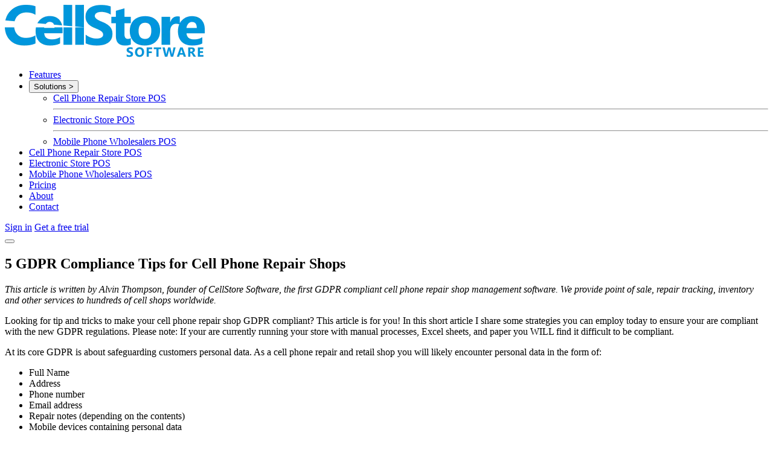

--- FILE ---
content_type: text/html; charset=UTF-8
request_url: https://www.cellstore.co/articles.php?title=5-gdpr-compliance-tips-for-cell-phone-repair-shops.html
body_size: 6550
content:
<!DOCTYPE html>
<html lang="en">
<head>
    <meta charset="UTF-8">
    <meta http-equiv="X-UA-Compatible" content="IE=edge">
    <meta name="viewport" content="width=device-width, initial-scale=1.0">
    <meta name="description" content="This article is written by Alvin Thompson, founder of CellStore Software, the first GDPR compliant cell phone repair shop management software. We provide point of sale, repair tracking, inventory and other services to hundreds of cell shops worldwide.">
    <meta property="og:image" content="https://www.cellstore.co/assets/websites/cellstore/assets/img-new/banner.png">
    <title>5 GDPR Compliance Tips for Cell Phone Repair Shops</title>
    <script defer src="https://www.cellstore.co/assets/websites/cellstore/assets/js/script.js"></script>
    <link rel="icon" type="image/x-icon" sizes="32x32" href="https://www.cellstore.co/assets/websites/cellstore/assets/img/favicon-32x32.ico">

    <!-- <script src="https://cdn.tailwindcss.com"></script> -->
    <link rel="preconnect" href="https://www.cellstoredev.com" crossorigin>
    <link rel="preload" href="/assets/websites/cellstore/assets/fonts/AvenirLTStd-Roman.woff2" as="font" type="font/woff2" crossorigin>
    <link rel="preload" href="/assets/websites/cellstore/assets/fonts/Poppins-Regular.woff2" as="font" type="font/woff2" crossorigin>
    <style>
        @font-face {
            font-family: Avenir;
            src: url('/assets/websites/cellstore/assets/fonts/AvenirLTStd-Roman.woff2') format('woff2'),
                url('/assets/websites/cellstore/assets/fonts/AvenirLTStd-Roman.ttf') format('truetype');
            font-display: swap;
        }

        @font-face {
            font-family: Poppins;
            src: url('/assets/websites/cellstore/assets/fonts/Poppins-Regular.woff2') format('woff2'),
                url('/assets/websites/cellstore/assets/fonts/Poppins-Regular.ttf') format('truetype');
            font-display: swap;
        }
    </style>

    <link rel="stylesheet" href="https://www.cellstore.co/assets/websites/cellstore/assets/css/style.css">

    <!--  Microsoft Clarity Implementation -->
    <script async type="text/javascript">
        (function(c,l,a,r,i,t,y){
            c[a]=c[a]||function(){(c[a].q=c[a].q||[]).push(arguments)};
            t=l.createElement(r);t.async=1;t.src="https://www.clarity.ms/tag/"+i;
            y=l.getElementsByTagName(r)[0];y.parentNode.insertBefore(t,y);
        })(window, document, "clarity", "script", "s7jr7tx7b6");
    </script>
    
    <!-- Google tag (gtag.js) -->
    <script async src="https://www.googletagmanager.com/gtag/js?id=G-TD78GVWJ88"></script>
    <script async>
        window.dataLayer = window.dataLayer || [];
        function gtag(){dataLayer.push(arguments);}
        gtag('js', new Date());

        gtag('config', 'G-TD78GVWJ88');
    </script>
    <script async>
        (function(w,d,s,l,i){w[l]=w[l]||[];w[l].push({'gtm.start':
        new Date().getTime(),event:'gtm.js'});var f=d.getElementsByTagName(s)[0],
        j=d.createElement(s),dl=l!='dataLayer'?'&l='+l:'';j.async=true;j.src=
        'https://www.googletagmanager.com/gtm.js?id='+i+dl;f.parentNode.insertBefore(j,f);
        })(window,document,'script','dataLayer','GTM-PWVPX5FJ');
    </script>
</head>
<body class="bg-zinc-50">
    <noscript><iframe src="https://www.googletagmanager.com/ns.html?id=GTM-PWVPX5FJ" height="0" width="0" style="display:none;visibility:hidden"></iframe></noscript>

    <header class="sticky top-0 bg-zinc-50 border-b-2 border-gray-100 z-50">
        <div class="container min-w-max py-8 flex flex-col lg:flex-row items-center justify-between gap-10">
        <!-- Logo -->
        <a class="flex-shrink-0" href="/">
            <img class="h-10 md:h-12 xl:h-14" src="/assets/websites/cellstore/assets/img/logo.webp" alt="CellStore Logo">
        </a>      
        <!-- Navigation -->
        <nav class="max-md:hidden navbar flex flex-col md:flex-row items-center gap-8 text-large-body">
            <ul class="navbar-links flex flex-col md:flex-row items-center gap-6">
                                <li><a class="nav-link hover:text-primary " href="/features.php">Features</a></li>
                <li class="dropdown max-md:hidden relative">
                    <button class="dropdown-btn flex gap-2 nav-link hover:text-primary cursor-pointer">Solutions <span class="dropdown-caret block rotate-90 duration-300">></span></button>
                    <ul class="dropdown-content hidden absolute top-full left-0 bg-white border border-gray-200 rounded-md shadow-lg z-10 w-max p-5 space-y-2 mt-2">
                        <li><a class="nav-link hover:text-primary" href="/cell-phone-repair-store-pos">Cell Phone Repair Store POS</a></li>
                        <hr class="border-0 border-t border-slate-300">
                        <li><a class="nav-link hover:text-primary" href="/electronic-store-pos">Electronic Store POS</a></li>
                        <hr class="border-0 border-t border-slate-300">
                        <li><a class="nav-link hover:text-primary" href="/mobile-phone-wholesalers-pos">Mobile Phone Wholesalers POS</a></li>
                    </ul>                    
                </li>
                <div class="md:hidden contents">
                    <li><a class="nav-link hover:text-primary" href="/cell-phone-repair-store-pos">Cell Phone Repair Store POS</a></li>
                    <li><a class="nav-link hover:text-primary" href="/electronic-store-pos">Electronic Store POS</a></li>
                    <li><a class="nav-link hover:text-primary" href="/mobile-phone-wholesalers-pos">Mobile Phone Wholesalers POS</a></li>
                </div>

                                <li><a class="nav-link hover:text-primary " href="/pricing.php">Pricing</a></li>                
                                <li><a class="nav-link hover:text-primary " href="/aboutus.php">About</a></li>
                                <li><a class="nav-link hover:text-primary " href="/contact.php">Contact</a></li>                
            </ul>
            <!-- Buttons -->
            <div class="flex items-center gap-4">
            <a class="text-primary hover:text-white px-4 rounded-md py-2 hover:bg-primary border border-primary" href="/login.php">Sign in</a>
            <!-- <a class="bg-primary text-white rounded-md px-4 py-2 hover:bg-sky-600" href="/signup.php">Get a free trial</a> -->
            <a class="bg-primary text-white rounded-md px-4 py-2 hover:bg-sky-600" href="/signup.php">Get a free trial</a>
            </div>
        </nav>
        <!-- Toggle Button for Mobile -->
        <button class="toggle-button md:hidden flex flex-col gap-1 focus:outline-none absolute right-5 top-6">
            <span class="bar w-6 h-1 bg-gray-800"></span>
            <span class="bar w-6 h-1 bg-gray-800"></span>
            <span class="bar w-6 h-1 bg-gray-800"></span>
        </button>
        </div>
    
        <script>
            addEventListener('DOMContentLoaded', () => {
                const toggleButton = document.querySelector('.toggle-button');
            
                toggleButton.addEventListener('click', () => {
                    document.querySelector('.navbar').classList.toggle('max-md:hidden');
                });
    
                document.querySelectorAll('.accordion').forEach(accordion => {
                    accordion.querySelector('.accordion-button').addEventListener('click', () => {
                    const is_open = accordion.classList.toggle('open');         
                    if(is_open){
                        accordion.querySelector('.accordion-open').classList.add('hidden');
                        accordion.querySelector('.accordion-close').classList.remove('hidden');
                    }
                    else{
                        accordion.querySelector('.accordion-open').classList.remove('hidden');
                        accordion.querySelector('.accordion-close').classList.add('hidden');
                    }
                    });
                });

                document.querySelectorAll('.dropdown').forEach(item => {
                    const button = item.querySelector('.dropdown-btn');
                    const caret = item.querySelector('.dropdown-caret');
                    const content = item.querySelector('.dropdown-content');

                    button.addEventListener('click', () => {
                        const is_closed = content.classList.toggle('hidden');
                        if(is_closed) caret.classList.replace('-rotate-90','rotate-90');
                        else caret.classList.replace('rotate-90','-rotate-90');
                    });

                    window.addEventListener('click', e => {
                        if(!item.contains(e.target)) {
                            content.classList.add('hidden');
                            caret.classList.replace('-rotate-90','rotate-90');
                        }
                    });
                });
            })
        </script>
        
    </header>
    <!-- articles.php --><main class= "container">
    <div class="columnMD12 columnLG8">
        <div class="flexColumn">
            <div class="columnMD12 flex-grow">
                <article class="bg-white rounded shadow my-5 p-8 text-large-body [&_p]:ml-2 [&_p]:mb-4 [&>*]:mb-4 [&_h2]:font-bold [&_h2]:text-lg [&_h2]:mb-2 [&_h3]:font-bold [&_h3]:text-lg [&_h3]:mb-2 [&_h4]:font-bold [&_h4]:mb-2 gdpr" style="text-align: left;">
                    <header class="text-center !mb-8" style="padding: 0;">
                        <h1 class="text-card-heading text-sky-500 font-bold">5 GDPR Compliance Tips for Cell Phone Repair Shops</h1>
                    </header>
                    <p>
                        <i>This article is written by Alvin Thompson, founder of CellStore Software, the first GDPR compliant cell phone repair shop management software. We provide point of sale, repair tracking, inventory and other services to hundreds of cell shops worldwide.</i>
                    </p>
                    <p>Looking for tip and tricks to make your cell phone repair shop GDPR compliant? This article is for you! In this short article I share some strategies you can employ today to ensure your are compliant with the new GDPR regulations.
                    Please note: If your are currently running your store with manual processes, Excel sheets, and paper you WILL find it difficult to be compliant.</p>

                    <p>At its core GDPR is about safeguarding customers personal data. As a cell phone repair and retail shop you will likely encounter personal data in the form of:</p>
                    <ul class="list-disc ml-12">
                        <li>Full Name</li>
                        <li>Address</li>
                        <li>Phone number</li>
                        <li>Email address</li>
                        <li>Repair notes (depending on the contents)</li>
                        <li>Mobile devices containing personal data</li>
                    </ul>
                    <center>
                        <a class="inline-block text-center text-small-title py-2 px-6 border border-sky-500 rounded-full hover:bg-sky-500 hover:text-white my-5 text-nowrap" href="http://www.cellstore.co" target="_blank" rel="noopener noreferrer">
                            For Software for your Cell Phone Business Click Here
                        </a>
                    </center>
                    
                    <h2>5 Tips for Cell Phone Shops Can Use Today to be GDPR Compliant:</h2>
                    <ol class="list-decimal pl-8 my-5">
                        <li>
                            <p>Decide how long you realistically need to keep customers records for. Gone are the days where you can keeps customers records for ever. I think 24 months is a reasonable time period of time to keep personal data for inactive customers. </p>
                            <p>What is an inactive customer? I would define inactive as the period of time since their last visit. So a 24 month inactive customer would have not bought any services from you (or updated their data in with you) for 24 months. </p>
                            <p>At this point, you should delete any personal data relating to their records. Do not delete the actual records, you may need them for accounting and other purposes, but you can remove the full name, address, phone number, and email addresses from invoices and repair tickets.</p>
                            <p>If you have warranty services that last 24 months, add an additional 12 months before you purge personal data.</p>
                            <p>This activity would be very difficult if you keep paper records or even point of sale services not equipped with features to perform these activities for you.</p>
                        </li>
                        <li>
                            <p>Decide how you will respond to customer requests for information. As part of the GDPR, customers now have the right to request that you provide them with all of the data you have stored about them. For a typical cell phone shop, this data can include the customer profile details, past sales and repairs, devices associated with services, and any warranties.</p>
                            <p>The data must be presented to the customer in a format that they can easily access. We assume formats like spreadsheet or text files (comma or tab delimited) should suffice.</p>
                            <p>Like the previous point, if you are managing records manually or by paper, this could be very difficult to do.</p>
                        </li>
                        <li>
                            <p>Decide how you will comply with customer erasure requests. GDPR enables customers the right to data erasure (the right to be forgotten). In these situations you will need to erase all personally identifiable data that you have stored within your records including invoices, repair tickets, notes, warranty records, etc.</p>
                        </li>
                        <li>
                            <p>When collecting a customer's email you need to inform them exactly how you will user their email. Standard reasons may be to send a virtual copy of their invoice, you may email them regarding support updates, or you may use their email for marketing purposes. Regardless of the reason you need to state your intent at the time you collect their email address and your customer needs to give consent.</p>
                            <p>An advanced technique on this point is to add a confirmation of their consent (and the specific communication purposes) to the bottom of the invoice as proof of consent.</p>
                        </li>
                        <li>
                            <p>If you are using a point of sale and repair tracking service in your business make sure they are compliant with GDPR rules. Specifically make sure they clarify whether they are the data processor or data controller or both. They need to state that they will communicate any data breaches that they detect to the appropriate authorities. They need to ensure that their partners (whom may have access to your customer’s data) are also GDPR compliant.</p>
                        </li>
                    </ol>
                    
                    <center>
                        <a class="inline-block text-center text-small-title py-2 px-6 border border-sky-500 rounded-full hover:bg-sky-500 hover:text-white my-5 text-nowrap" href="http://www.cellstore.co" target="_blank" rel="noopener noreferrer">
                            For Software for your Cell Phone Business Click Here
                        </a>
                    </center>
                    <p>As stated above CellStore Software is compliant with GDPR regulations and will act as both the data processor and data controller. We’ve make GDPR compliance a simple task that can be accomplished in less than 10 minutes. If you are interested in learning more about CellStore Software visit us at
                    <a class="text-sky-500 text-medium-title inline-block font-semibold" href="http://www.cellstore.co">www.cellstore.co</a>
                    CellStore Software provides POS (point of sale), invoicing, repair ticketing, inventory management, and additional services to cell phone repair shops in the EU, UK and worldwide.</p>
                    
                    <p>Try our 14 day free trial today. <br>To your wireless success!<br> Alvin</p>
                </article>
            </div>
        </div>
    </div>
</main><p class="my-5 text-center font-bold text-sky-500"><a class="links" href="/articles.php?title=5-tips-to-getting-started-with-a-new-repair-ticketing-software-for-your-cell-shop.html">Read Next : 5 Tips to Getting Started With a New POS, Repair Tracking and Inventory Software For Your Cell Phone Shop</a></p>    <footer class="bg-black text-white py-16 text-medium-body">
        <div class="container grid grid-cols-1 md:grid-cols-2 lg:grid-cols-4 gap-8 max-md:text-center">
          <!-- Contact Section -->
          <div class="flex justify-center md:justify-start lg:justify-start">
            <div class="space-y-4">
              <a href="/" class="mb-10 flex max-md:justify-center">
                <img class="h-10" src="/assets/websites/cellstore/assets/img/logo.webp" alt="CellStore Software logo">
              </a>
              <h4 class="text-medium-title text-primary">Contact</h4>
              <ul class="space-y-2">
                <li>
                  <a class="hover:text-primary" href="mailto:info@cellstore.co">info@cellstore.co</a>
                </li>
                <li>
                  Talk to support <br>
                  <a class="hover:text-primary" href="tel:647-556-1181">647-556-1181 Canada</a><br>
                  <a class="hover:text-primary" href="tel:702-482-9233">702-482-9233 USA</a>
                </li>                
                <li>
                  PO Box 66121 Town Center <br>
                  Pickering ON L1V3P8, <br>
                  Canada
                </li>
              </ul>
            </div>
          </div>
          <!-- Business Type Section -->
          <div class="flex justify-center md:justify-start lg:justify-center">
            <div class="space-y-4">
              <h4 class="text-medium-title text-primary">Business Type</h4>
              <ul class="space-y-2">
                <li><a class="hover:text-primary" href="/cell-phone-repair-store-pos">Cell Phone Repair Shop</a></li>
                <li>Computer & Electronics Repair Shop</li>
                <li><a class="hover:text-primary" href="/electronic-store-pos">Mobile Phone & Electronics Retail Store</a></li>
                <li><a class="hover:text-primary" href="/mobile-phone-wholesalers-pos">Small Mobile Phone Wholesaler</a></li>
              </ul>
            </div>
          </div>
          <!-- Products & Services Section -->
          <div class="flex justify-center md:justify-start lg:justify-end">
            <div class="space-y-4">
              <h4 class="text-medium-title text-primary">Pricing & Services</h4>
              <ul class="space-y-2">
                <li><a class="hover:text-primary" href="/features.php#Sales-Register">Point of Sale</a></li>
                <li><a class="hover:text-primary" href="/features.php#Repair-Management">Repair Tracking</a></li>
                <li><a class="hover:text-primary" href="/features.php#Inventory-Control">Inventory Management</a></li>
                <li><a class="hover:text-primary" href="/features.php#Inventory-Control">IMEI Management</a></li>
                <li><a class="hover:text-primary" href="/features.php#Customer-Management">Customer Management</a></li>
                <li><a class="hover:text-primary" href="/pricing.php">Pricing</a></li>
                <li><a class="hover:text-primary" href="/features.php#Sales-Register">Cellphone Store POS</a></li>
                <li><a class="hover:text-primary" href="/features.php#Repair-Management">Repair Tracking Software</a></li>
                <li><a class="hover:text-primary" href="/pos-hardware.php">Recommended POS Hardware</a></li>
              </ul>
            </div>
          </div>
          <!-- Support Section -->
          <div class="flex justify-center md:justify-start lg:justify-end">
            <div class="flex flex-col gap-4 justify-between">
              <div class="space-y-4">
                <h4 class="text-medium-title text-primary">Support</h4>
                <ul class="space-y-2">
                  <li><a class="hover:text-primary" href="/articles.php">Blog</a></li>
                  <li><a class="hover:text-primary" href="/pricing.php#faq">FAQ</a></li>
                  <li><a class="hover:text-primary" href="/terms.php">Terms of Services</a></li>
                  <li><a class="hover:text-primary" href="/privacy.php">Privacy Policy</a></li>
                </ul>
              </div>
              <a class="bg-primary text-white rounded-md px-4 py-2 hover:bg-sky-600" href="/signup.php">Get a free trial</a>
            </div>
          </div>
        </div>
      
        <!-- Bottom Section -->
        <div class="container border-t border-gray-700 mt-8 pt-4 flex flex-col md:flex-row justify-between items-center gap-5">
          <p>Copyright © <span id="copyright_year">2025</span> CellStore Software Inc. All rights reserved.</p>
          <div class="flex items-center gap-2">
            <a href="https://www.youtube.com/@cellstoresoftware6271" target="_blank" class="hover:text-red-600">
              <svg xmlns="http://www.w3.org/2000/svg" width="24" height="24" fill="currentColor" class="bi bi-youtube" viewBox="0 0 16 16">
                <path d="M8.051 1.999h.089c.822.003 4.987.033 6.11.335a2.01 2.01 0 0 1 1.415 1.42c.101.38.172.883.22 1.402l.01.104.022.26.008.104c.065.914.073 1.77.074 1.957v.075c-.001.194-.01 1.108-.082 2.06l-.008.105-.009.104c-.05.572-.124 1.14-.235 1.558a2.01 2.01 0 0 1-1.415 1.42c-1.16.312-5.569.334-6.18.335h-.142c-.309 0-1.587-.006-2.927-.052l-.17-.006-.087-.004-.171-.007-.171-.007c-1.11-.049-2.167-.128-2.654-.26a2.01 2.01 0 0 1-1.415-1.419c-.111-.417-.185-.986-.235-1.558L.09 9.82l-.008-.104A31 31 0 0 1 0 7.68v-.123c.002-.215.01-.958.064-1.778l.007-.103.003-.052.008-.104.022-.26.01-.104c.048-.519.119-1.023.22-1.402a2.01 2.01 0 0 1 1.415-1.42c.487-.13 1.544-.21 2.654-.26l.17-.007.172-.006.086-.003.171-.007A100 100 0 0 1 7.858 2zM6.4 5.209v4.818l4.157-2.408z"></path>
              </svg>
            </a>
            <a href="https://www.linkedin.com/in/alvin-thompson-cellstore" target="_blank" class="hover:text-blue-600">
              <svg xmlns="http://www.w3.org/2000/svg" width="16" height="16" fill="currentColor" class="bi bi-linkedin" viewBox="0 0 16 16">
                <path d="M0 1.146C0 .513.526 0 1.175 0h13.65C15.474 0 16 .513 16 1.146v13.708c0 .633-.526 1.146-1.175 1.146H1.175C.526 16 0 15.487 0 14.854zm4.943 12.248V6.169H2.542v7.225zm-1.2-8.212c.837 0 1.358-.554 1.358-1.248-.015-.709-.52-1.248-1.342-1.248S2.4 3.226 2.4 3.934c0 .694.521 1.248 1.327 1.248zm4.908 8.212V9.359c0-.216.016-.432.08-.586.173-.431.568-.878 1.232-.878.869 0 1.216.662 1.216 1.634v3.865h2.401V9.25c0-2.22-1.184-3.252-2.764-3.252-1.274 0-1.845.7-2.165 1.193v.025h-.016l.016-.025V6.169h-2.4c.03.678 0 7.225 0 7.225z"></path>
              </svg>
            </a>
          </div>
        </div>
      
        <script>
          const currentYear = new Date().getFullYear();
          document.getElementById("copyright_year").textContent = currentYear;
        </script>
    </footer>   
</body>
</html>

--- FILE ---
content_type: text/css
request_url: https://www.cellstore.co/assets/websites/cellstore/assets/css/style.css
body_size: 7933
content:
@layer base{*{transition:300ms}html{scroll-behavior:smooth;scroll-padding-top:130px;@media screen and (max-width:1024px){scroll-padding-top:180px}@media screen and (max-width:768px){scroll-padding-top:120px}}body section{margin-block:3rem}body section:first-of-type{margin-block:3rem!important}.text-section-heading{font-family:Avenir;font-weight:800;font-size:48px;line-height:65.57px}.text-section-heading-small{font-family:Avenir;font-weight:500;font-size:40px;line-height:54.64px}.text-card-heading{font-family:Avenir;font-weight:500;font-size:24px;line-height:32.78px}.text-large-title{font-family:Avenir;font-weight:500;font-size:22px;line-height:30.05px}.text-medium-title{font-family:Avenir;font-weight:500;font-size:18px;line-height:24.59px}.text-small-title{font-family:Avenir;font-weight:500;font-size:16px;line-height:22px}.text-xlarge-body{font-family:"Poppins";font-weight:400;font-size:18px;line-height:27px}.text-large-body{font-family:"Poppins";font-weight:400;font-size:16px;line-height:25px}.text-medium-body{font-family:"Poppins";font-weight:400;font-size:14px;line-height:23px}@media (max-width:640px){.text-section-heading{font-size:36px;line-height:50px}.text-section-heading-small{font-size:32px;line-height:44px}.text-card-heading{font-size:20px;line-height:28px}.text-large-title{font-size:18px;line-height:25px}.text-medium-title{font-size:16px;line-height:22px}.text-small-title{font-size:14px;line-height:20px}.text-xlarge-body{font-size:16px;line-height:24px}.text-large-body{font-size:14px;line-height:22px}.text-medium-body{font-size:12px;line-height:20px}}.container{margin-inline:auto;padding-inline:1rem}@media(min-width:640px){body section{margin-block:5rem}.container{padding-inline:3rem}}@media(min-width:1024px){body section{margin-block:7rem}.container{padding-inline:5rem}}.text-primary{color:#0096db}.hover\:text-primary:hover{color:#0096db}.border-primary{border-color:#0096db}.bg-primary{background-color:#0096db}.hover\:bg-primary:hover{background-color:#0096db}.bg-secondary{background-color:#e8f0fe}.accordion .accordion-content{padding-block:0;transition:300ms;display:grid;grid-template-rows:0fr}.accordion .accordion-content *{overflow:hidden}.accordion.open .accordion-content{grid-template-rows:1fr;padding-block:16px}.accordion-button{cursor:pointer}}@layer properties;@layer theme,base,components,utilities;@layer theme{:root,:host{--font-sans:ui-sans-serif, system-ui, sans-serif, "Apple Color Emoji",
      "Segoe UI Emoji", "Segoe UI Symbol", "Noto Color Emoji";--font-mono:ui-monospace, SFMono-Regular, Menlo, Monaco, Consolas, "Liberation Mono",
      "Courier New", monospace;--color-red-500:oklch(63.7% 0.237 25.331);--color-red-600:oklch(57.7% 0.245 27.325);--color-green-500:oklch(72.3% 0.219 149.579);--color-green-600:oklch(62.7% 0.194 149.214);--color-sky-200:oklch(90.1% 0.058 230.902);--color-sky-500:oklch(68.5% 0.169 237.323);--color-sky-600:oklch(58.8% 0.158 241.966);--color-sky-700:oklch(50% 0.134 242.749);--color-sky-900:oklch(39.1% 0.09 240.876);--color-blue-100:oklch(93.2% 0.032 255.585);--color-blue-200:oklch(88.2% 0.059 254.128);--color-blue-600:oklch(54.6% 0.245 262.881);--color-violet-950:oklch(28.3% 0.141 291.089);--color-slate-100:oklch(96.8% 0.007 247.896);--color-slate-300:oklch(86.9% 0.022 252.894);--color-gray-100:oklch(96.7% 0.003 264.542);--color-gray-200:oklch(92.8% 0.006 264.531);--color-gray-300:oklch(87.2% 0.01 258.338);--color-gray-400:oklch(70.7% 0.022 261.325);--color-gray-500:oklch(55.1% 0.027 264.364);--color-gray-600:oklch(44.6% 0.03 256.802);--color-gray-700:oklch(37.3% 0.034 259.733);--color-gray-800:oklch(27.8% 0.033 256.848);--color-zinc-50:oklch(98.5% 0 0);--color-black:#000;--color-white:#fff;--spacing:0.25rem;--text-sm:0.875rem;--text-sm--line-height:calc(1.25 / 0.875);--text-lg:1.125rem;--text-lg--line-height:calc(1.75 / 1.125);--text-xl:1.25rem;--text-xl--line-height:calc(1.75 / 1.25);--text-2xl:1.50rem;--text-2xl--line-height:calc(1.75 / 1.5);--text-3xl:1.875rem;--text-3xl--line-height:calc(2.25 / 1.875);--text-4xl:2.25rem;--text-4xl--line-height:calc(2.25 / 2.25);--text-5xl:3rem;--text-5xl--line-height:1.2;--font-weight-normal:400;--font-weight-semibold:600;--font-weight-bold:700;--radius-md:0.375rem;--radius-lg:0.5rem;--radius-xl:0.75rem;--radius-2xl:1rem;--radius-3xl:1.5rem;--default-transition-duration:150ms;--default-transition-timing-function:cubic-bezier(0.4, 0, 0.2, 1);--default-font-family:var(--font-sans);--tw-border-style: solid;--default-mono-font-family:var(--font-mono)}}@layer base{*,::after,::before,::backdrop,::file-selector-button{box-sizing:border-box;margin:0;padding:0;border:0 solid}html,:host{line-height:1.5;-webkit-text-size-adjust:100%;-moz-tab-size:4;-o-tab-size:4;tab-size:4;font-family:var(--default-font-family,ui-sans-serif,system-ui,sans-serif,"Apple Color Emoji","Segoe UI Emoji","Segoe UI Symbol","Noto Color Emoji");font-feature-settings:var(--default-font-feature-settings,normal);font-variation-settings:var(--default-font-variation-settings,normal);-webkit-tap-highlight-color:#fff0}hr{height:0;color:inherit;border-top-width:1px}abbr:where([title]){-webkit-text-decoration:underline dotted;text-decoration:underline dotted}h1,h2,h3,h4,h5,h6{font-size:inherit;font-weight:inherit}a{color:inherit;-webkit-text-decoration:inherit;text-decoration:inherit}b,strong{font-weight:bolder}code,kbd,samp,pre{font-family:var(--default-mono-font-family,ui-monospace,SFMono-Regular,Menlo,Monaco,Consolas,"Liberation Mono","Courier New",monospace);font-feature-settings:var(--default-mono-font-feature-settings,normal);font-variation-settings:var(--default-mono-font-variation-settings,normal);font-size:1em}small{font-size:80%}sub,sup{font-size:75%;line-height:0;position:relative;vertical-align:baseline}sub{bottom:-.25em}sup{top:-.5em}table{text-indent:0;border-color:inherit;border-collapse:collapse}:-moz-focusring{outline:auto}progress{vertical-align:baseline}summary{display:list-item}ol,ul,menu{list-style:none}img,svg,video,canvas,audio,iframe,embed,object{display:block;vertical-align:middle}img,video{max-width:100%;height:auto}button,input,select,optgroup,textarea,::file-selector-button{font:inherit;font-feature-settings:inherit;font-variation-settings:inherit;letter-spacing:inherit;color:inherit;border-radius:0;background-color:#fff0;opacity:1}:where(select:is([multiple],[size])) optgroup{font-weight:bolder}:where(select:is([multiple],[size])) optgroup option{padding-inline-start:20px}::file-selector-button{margin-inline-end:4px}::-moz-placeholder{opacity:1}::placeholder{opacity:1}@supports (not (-webkit-appearance:-apple-pay-button)) or (contain-intrinsic-size:1px){::-moz-placeholder{color:currentcolor}::placeholder{color:currentcolor}@supports (color:color-mix(in lab,red,red)){::-moz-placeholder{color:color-mix(in oklab,currentcolor 50%,transparent)}::placeholder{color:color-mix(in oklab,currentcolor 50%,transparent)}}}textarea{resize:vertical}::-webkit-search-decoration{-webkit-appearance:none}::-webkit-date-and-time-value{min-height:1lh;text-align:inherit}::-webkit-datetime-edit{display:inline-flex}::-webkit-datetime-edit-fields-wrapper{padding:0}::-webkit-datetime-edit,::-webkit-datetime-edit-year-field,::-webkit-datetime-edit-month-field,::-webkit-datetime-edit-day-field,::-webkit-datetime-edit-hour-field,::-webkit-datetime-edit-minute-field,::-webkit-datetime-edit-second-field,::-webkit-datetime-edit-millisecond-field,::-webkit-datetime-edit-meridiem-field{padding-block:0}:-moz-ui-invalid{box-shadow:none}button,input:where([type="button"],[type="reset"],[type="submit"]),::file-selector-button{-webkit-appearance:button;-moz-appearance:button;appearance:button}::-webkit-inner-spin-button,::-webkit-outer-spin-button{height:auto}[hidden]:where(:not([hidden="until-found"])){display:none!important}}@layer utilities{.collapse{visibility:collapse}.visible{visibility:visible}.absolute{position:absolute}.fixed{position:fixed}.sticky{position:sticky}.relative{position:relative}.static{position:static}.top-0{top:calc(var(--spacing) * 0)}.top-1\/2{top:calc(1/2 * 100%)}.top-1\/4{top:calc(1/4 * 100%)}.top-6{top:calc(var(--spacing) * 6)}.top-\[10px\]{top:10px}.top-\[60\%\]{top:60%}.top-full{top:100%}.-right-10{right:calc(var(--spacing) * -10)}.right-0{right:calc(var(--spacing) * 0)}.right-1\/2{right:calc(1/2 * 100%)}.right-5{right:calc(var(--spacing) * 5)}.right-10{right:calc(var(--spacing) * 10)}.right-full{right:100%}.-bottom-10{bottom:calc(var(--spacing) * -10)}.bottom-10{bottom:calc(var(--spacing) * 10)}.left-0{left:calc(var(--spacing) * 0)}.left-10{left:calc(var(--spacing) * 10)}.left-full{left:100%}.z-50{z-index:50}.col-span-2{grid-column:span 2 / span 2}.container{width:100%}@media (min-width:40rem){.container{max-width:40rem}}@media (min-width:48rem){.container{max-width:48rem}}@media (min-width:64rem){.container{max-width:64rem}}@media (min-width:80rem){.container{max-width:80rem}}@media (min-width:96rem){.container{max-width:96rem}}.m-5{margin:calc(var(--spacing) * 5)}.mx-auto{margin-inline:auto}.my-2{margin-block:calc(var(--spacing) * 2)}.my-4{margin-block:calc(var(--spacing) * 4)}.my-5{margin-block:calc(var(--spacing) * 5)}.my-8{margin-block:calc(var(--spacing) * 8)}.\!mt-12{margin-top:calc(var(--spacing) * 12)!important}.-mt-4{margin-top:calc(var(--spacing) * -4)}.mt-0{margin-top:calc(var(--spacing) * 0)}.mt-1{margin-top:calc(var(--spacing) * 1)}.mt-2{margin-top:calc(var(--spacing) * 2)}.mt-4{margin-top:calc(var(--spacing) * 4)}.mt-8{margin-top:calc(var(--spacing) * 8)}.mt-10{margin-top:calc(var(--spacing) * 10)}.mt-\[-7rem\]{margin-top:-7rem}.\!mb-8{margin-bottom:calc(var(--spacing) * 8)!important}.mb-0{margin-bottom:calc(var(--spacing) * 0)}.mb-2{margin-bottom:calc(var(--spacing) * 2)}.mb-4{margin-bottom:calc(var(--spacing) * 4)}.mb-8{margin-bottom:calc(var(--spacing) * 8)}.mb-10{margin-bottom:calc(var(--spacing) * 10)}.ml-5{margin-left:calc(var(--spacing) * 5)}.ml-6{margin-left:calc(var(--spacing) * 6)}.ml-10{margin-left:calc(var(--spacing) * 10)}.ml-12{margin-left:calc(var(--spacing) * 12)}.block{display:block}.contents{display:contents}.flex{display:flex}.grid{display:grid}.hidden{display:none}.inline{display:inline}.inline-block{display:inline-block}.table{display:table}.h-1{height:calc(var(--spacing) * 1)}.h-1\/2{height:calc(1/2 * 100%)}.h-2{height:calc(var(--spacing) * 2)}.h-3{height:calc(var(--spacing) * 3)}.h-5{height:calc(var(--spacing) * 5)}.h-7{height:calc(var(--spacing) * 7)}.h-8{height:calc(var(--spacing) * 8)}.h-10{height:calc(var(--spacing) * 10)}.h-16{height:calc(var(--spacing) * 16)}.h-20{height:calc(var(--spacing) * 20)}.h-32{height:calc(var(--spacing) * 32)}.h-52{height:calc(var(--spacing) * 52)}.h-\[2px\]{height:2px}.h-\[5px\]{height:5px}.h-\[11px\]{height:11px}.h-\[200px\]{height:200px}.h-\[240px\]{height:240px}.h-\[600px\]{height:600px}.max-h-\[500px\]{max-height:500px}.max-h-full{max-height:100%}.min-h-screen{min-height:100vh}.w-1\/2{width:calc(1/2 * 100%)}.w-2{width:calc(var(--spacing) * 2)}.w-3{width:calc(var(--spacing) * 3)}.w-5{width:calc(var(--spacing) * 5)}.w-6{width:calc(var(--spacing) * 6)}.w-7{width:calc(var(--spacing) * 7)}.w-12{width:calc(var(--spacing) * 12)}.w-16{width:calc(var(--spacing) * 16)}.w-20{width:calc(var(--spacing) * 20)}.w-32{width:calc(var(--spacing) * 32)}.w-\[11px\]{width:11px}.w-\[30px\]{width:30px}.w-\[42px\]{width:42px}.w-\[55px\]{width:55px}.w-\[100\%\]{width:100%}.w-\[300px\]{width:300px}.w-full{width:100%}.w-max{width:max-content}.max-w-\[150px\]{max-width:150px}.max-w-\[400px\]{max-width:400px}.max-w-\[600px\]{max-width:600px}.max-w-\[1024px\]{max-width:1024px}.min-w-5{min-width:calc(var(--spacing) * 5)}.min-w-max{min-width:max-content}.flex-shrink-0{flex-shrink:0}.shrink-0{flex-shrink:0}.flex-grow{flex-grow:1}.grow{flex-grow:1}.border-collapse{border-collapse:collapse}.translate-x-1\/2{--tw-translate-x:calc(1/2 * 100%);translate:var(--tw-translate-x) var(--tw-translate-y)}.-translate-y-1\/2{--tw-translate-y:calc(calc(1/2 * 100%) * -1);translate:var(--tw-translate-x) var(--tw-translate-y)}.transform{transform:var(--tw-rotate-x,) var(--tw-rotate-y,) var(--tw-rotate-z,) var(--tw-skew-x,) var(--tw-skew-y,)}.cursor-not-allowed{cursor:not-allowed}.cursor-pointer{cursor:pointer}.list-inside{list-style-position:inside}.list-\[circle\]{list-style-type:circle}.list-\[lower-alpha\]{list-style-type:lower-alpha}.list-decimal{list-style-type:decimal}.list-disc{list-style-type:disc}.grid-cols-1{grid-template-columns:repeat(1,minmax(0,1fr))}.grid-cols-2{grid-template-columns:repeat(2,minmax(0,1fr))}.grid-cols-3{grid-template-columns:repeat(3,minmax(0,1fr))}.grid-cols-\[30px_1fr\]{grid-template-columns:30px 1fr}.grid-cols-\[auto_1fr\]{grid-template-columns:auto 1fr}.flex-col{flex-direction:column}.items-center{align-items:center}.items-start{align-items:start}.items-end{align-items:end}.justify-around{justify-content:space-around}.justify-between{justify-content:space-between}.justify-center{justify-content:center}.gap-1{gap:calc(var(--spacing) * 1)}.gap-2{gap:calc(var(--spacing) * 2)}.gap-3{gap:calc(var(--spacing) * 3)}.gap-4{gap:calc(var(--spacing) * 4)}.gap-5{gap:calc(var(--spacing) * 5)}.gap-6{gap:calc(var(--spacing) * 6)}.gap-8{gap:calc(var(--spacing) * 8)}.gap-10{gap:calc(var(--spacing) * 10)}.gap-16{gap:calc(var(--spacing) * 16)}.gap-20{gap:calc(var(--spacing) * 20)}:where(.space-y-1>:not(:last-child)){--tw-space-y-reverse:0;margin-block-start:calc(calc(var(--spacing) * 1) * var(--tw-space-y-reverse));margin-block-end:calc(calc(var(--spacing) * 1) * calc(1 - var(--tw-space-y-reverse)))}:where(.space-y-2>:not(:last-child)){--tw-space-y-reverse:0;margin-block-start:calc(calc(var(--spacing) * 2) * var(--tw-space-y-reverse));margin-block-end:calc(calc(var(--spacing) * 2) * calc(1 - var(--tw-space-y-reverse)))}:where(.space-y-3>:not(:last-child)){--tw-space-y-reverse:0;margin-block-start:calc(calc(var(--spacing) * 3) * var(--tw-space-y-reverse));margin-block-end:calc(calc(var(--spacing) * 3) * calc(1 - var(--tw-space-y-reverse)))}:where(.space-y-4>:not(:last-child)){--tw-space-y-reverse:0;margin-block-start:calc(calc(var(--spacing) * 4) * var(--tw-space-y-reverse));margin-block-end:calc(calc(var(--spacing) * 4) * calc(1 - var(--tw-space-y-reverse)))}:where(.space-y-5>:not(:last-child)){--tw-space-y-reverse:0;margin-block-start:calc(calc(var(--spacing) * 5) * var(--tw-space-y-reverse));margin-block-end:calc(calc(var(--spacing) * 5) * calc(1 - var(--tw-space-y-reverse)))}:where(.space-y-6>:not(:last-child)){--tw-space-y-reverse:0;margin-block-start:calc(calc(var(--spacing) * 6) * var(--tw-space-y-reverse));margin-block-end:calc(calc(var(--spacing) * 6) * calc(1 - var(--tw-space-y-reverse)))}:where(.space-y-8>:not(:last-child)){--tw-space-y-reverse:0;margin-block-start:calc(calc(var(--spacing) * 8) * var(--tw-space-y-reverse));margin-block-end:calc(calc(var(--spacing) * 8) * calc(1 - var(--tw-space-y-reverse)))}:where(.space-y-12>:not(:last-child)){--tw-space-y-reverse:0;margin-block-start:calc(calc(var(--spacing) * 12) * var(--tw-space-y-reverse));margin-block-end:calc(calc(var(--spacing) * 12) * calc(1 - var(--tw-space-y-reverse)))}:where(.space-y-16>:not(:last-child)){--tw-space-y-reverse:0;margin-block-start:calc(calc(var(--spacing) * 16) * var(--tw-space-y-reverse));margin-block-end:calc(calc(var(--spacing) * 16) * calc(1 - var(--tw-space-y-reverse)))}:where(.space-y-28>:not(:last-child)){--tw-space-y-reverse:0;margin-block-start:calc(calc(var(--spacing) * 28) * var(--tw-space-y-reverse));margin-block-end:calc(calc(var(--spacing) * 28) * calc(1 - var(--tw-space-y-reverse)))}.self-center{align-self:center}.self-end{align-self:flex-end}.self-start{align-self:flex-start}.overflow-hidden{overflow:hidden}.rounded{border-radius:.25rem}.rounded-2xl{border-radius:var(--radius-2xl)}.rounded-3xl{border-radius:var(--radius-3xl)}.rounded-full{border-radius:calc(infinity * 1px)}.rounded-lg{border-radius:var(--radius-lg)}.rounded-md{border-radius:var(--radius-md)}.rounded-xl{border-radius:var(--radius-xl)}.border{border-style:var(--tw-border-style);border-width:1px}.border-2{border-style:var(--tw-border-style);border-width:2px}.border-t{border-top-style:var(--tw-border-style);border-top-width:1px}.border-t-2{border-top-style:var(--tw-border-style);border-top-width:2px}.border-r-0{border-right-style:var(--tw-border-style);border-right-width:0}.border-b{border-bottom-style:var(--tw-border-style);border-bottom-width:1px}.border-b-0{border-bottom-style:var(--tw-border-style);border-bottom-width:0}.border-b-2{border-bottom-style:var(--tw-border-style);border-bottom-width:2px}.border-l-2{border-left-style:var(--tw-border-style);border-left-width:2px}.border-l-\[5px\]{border-left-style:var(--tw-border-style);border-left-width:5px}.border-dotted{--tw-border-style:dotted;border-style:dotted}.border-blue-200{border-color:var(--color-blue-200)}.border-gray-100{border-color:var(--color-gray-100)}.border-gray-200{border-color:var(--color-gray-200)}.border-gray-300{border-color:var(--color-gray-300)}.border-gray-700{border-color:var(--color-gray-700)}.border-green-500{border-color:var(--color-green-500)}.border-red-500{border-color:var(--color-red-500)}.border-sky-500{border-color:var(--color-sky-500)}.border-slate-300{border-color:var(--color-slate-300)}.border-white{border-color:var(--color-white)}.border-l-gray-200{border-left-color:var(--color-gray-200)}.bg-black{background-color:var(--color-black)}.bg-blue-100{background-color:var(--color-blue-100)}.bg-blue-600{background-color:var(--color-blue-600)}.bg-gray-100{background-color:var(--color-gray-100)}.bg-gray-200{background-color:var(--color-gray-200)}.bg-gray-600{background-color:var(--color-gray-600)}.bg-gray-800{background-color:var(--color-gray-800)}.bg-sky-200{background-color:var(--color-sky-200)}.bg-sky-500{background-color:var(--color-sky-500)}.bg-sky-700{background-color:var(--color-sky-700)}.bg-sky-900{background-color:var(--color-sky-900)}.bg-slate-100{background-color:var(--color-slate-100)}.bg-white{background-color:var(--color-white)}.bg-zinc-50{background-color:var(--color-zinc-50)}.bg-gradient-to-r{--tw-gradient-position:to right in oklab;background-image:linear-gradient(var(--tw-gradient-stops))}.from-black{--tw-gradient-from:var(--color-black);--tw-gradient-stops:var(--tw-gradient-via-stops, var(--tw-gradient-position), var(--tw-gradient-from) var(--tw-gradient-from-position), var(--tw-gradient-to) var(--tw-gradient-to-position))}.to-sky-900{--tw-gradient-to:var(--color-sky-900);--tw-gradient-stops:var(--tw-gradient-via-stops, var(--tw-gradient-position), var(--tw-gradient-from) var(--tw-gradient-from-position), var(--tw-gradient-to) var(--tw-gradient-to-position))}.bg-contain{background-size:contain}.bg-cover{background-size:cover}.bg-center{background-position:center}.bg-no-repeat{background-repeat:no-repeat}.fill-red-500{fill:var(--color-red-500)}.fill-sky-500{fill:var(--color-sky-500)}.p-1{padding:calc(var(--spacing) * 1)}.p-2{padding:calc(var(--spacing) * 2)}.p-3{padding:calc(var(--spacing) * 3)}.p-4{padding:calc(var(--spacing) * 4)}.p-5{padding:calc(var(--spacing) * 5)}.p-6{padding:calc(var(--spacing) * 6)}.p-8{padding:calc(var(--spacing) * 8)}.p-10{padding:calc(var(--spacing) * 10)}.p-14{padding:calc(var(--spacing) * 14)}.px-0{padding-inline:calc(var(--spacing) * 0)}.px-3{padding-inline:calc(var(--spacing) * 3)}.px-4{padding-inline:calc(var(--spacing) * 4)}.px-5{padding-inline:calc(var(--spacing) * 5)}.px-6{padding-inline:calc(var(--spacing) * 6)}.px-8{padding-inline:calc(var(--spacing) * 8)}.px-10{padding-inline:calc(var(--spacing) * 10)}.px-12{padding-inline:calc(var(--spacing) * 12)}.px-16{padding-inline:calc(var(--spacing) * 16)}.py-2{padding-block:calc(var(--spacing) * 2)}.py-3{padding-block:calc(var(--spacing) * 3)}.py-4{padding-block:calc(var(--spacing) * 4)}.py-5{padding-block:calc(var(--spacing) * 5)}.py-8{padding-block:calc(var(--spacing) * 8)}.py-10{padding-block:calc(var(--spacing) * 10)}.py-12{padding-block:calc(var(--spacing) * 12)}.py-16{padding-block:calc(var(--spacing) * 16)}.py-36{padding-block:calc(var(--spacing) * 36)}.pt-3{padding-top:calc(var(--spacing) * 3)}.pt-4{padding-top:calc(var(--spacing) * 4)}.pt-10{padding-top:calc(var(--spacing) * 10)}.pt-12{padding-top:calc(var(--spacing) * 12)}.pt-16{padding-top:calc(var(--spacing) * 16)}.pr-10{padding-right:calc(var(--spacing) * 10)}.pb-8{padding-bottom:calc(var(--spacing) * 8)}.pb-10{padding-bottom:calc(var(--spacing) * 10)}.pl-3{padding-left:calc(var(--spacing) * 3)}.pl-5{padding-left:calc(var(--spacing) * 5)}.pl-7{padding-left:calc(var(--spacing) * 7)}.pl-8{padding-left:calc(var(--spacing) * 8)}.pl-10{padding-left:calc(var(--spacing) * 10)}.text-center{text-align:center}.text-justify{text-align:justify}.text-left{text-align:left}.text-right{text-align:right}.text-3xl{font-size:var(--text-3xl);line-height:var(--tw-leading,var(--text-3xl--line-height))}.text-4xl{font-size:var(--text-4xl);line-height:var(--tw-leading,var(--text-4xl--line-height))}.text-5xl{font-size:var(--text-5xl);line-height:var(--tw-leading,var(--text-5xl--line-height))}.text-sm{font-size:var(--text-sm);line-height:var(--tw-leading,var(--text-sm--line-height))}.text-lg{font-size:var(--text-lg);line-height:var(--tw-leading,var(--text-lg--line-height))}.text-xl{font-size:var(--text-xl);line-height:var(--tw-leading,var(--text-xl--line-height))}.text-2xl{font-size:var(--text-2xl);line-height:var(--tw-leading,var(--text-2xl--line-height))}.text-\[30px\]{font-size:30px}.text-\[35px\]{font-size:35px}.text-\[57px\]{font-size:57px}.leading-none{--tw-leading:1;line-height:1}.font-bold{--tw-font-weight:var(--font-weight-bold);font-weight:var(--font-weight-bold)}.font-normal{--tw-font-weight:var(--font-weight-normal);font-weight:var(--font-weight-normal)}.font-semibold{--tw-font-weight:var(--font-weight-semibold);font-weight:var(--font-weight-semibold)}.text-nowrap{text-wrap:nowrap}.text-black{color:var(--color-black)}.text-blue-600{color:var(--color-blue-600)}.text-gray-400{color:var(--color-gray-400)}.text-gray-500{color:var(--color-gray-500)}.text-gray-600{color:var(--color-gray-600)}.text-gray-800{color:var(--color-gray-800)}.text-green-600{color:var(--color-green-600)}.text-red-500{color:var(--color-red-500)}.text-red-600{color:var(--color-red-600)}.text-sky-500{color:var(--color-sky-500)}.text-sky-200{color:var(--color-sky-200)}.text-violet-950{color:var(--color-violet-950)}.text-white{color:var(--color-white)}.capitalize{text-transform:capitalize}.lowercase{text-transform:lowercase}.italic{font-style:italic}.underline{text-decoration-line:underline}.opacity-50{opacity:50%}.opacity-70{opacity:70%}.shadow{--tw-shadow:0 1px 3px 0 var(--tw-shadow-color, rgb(0 0 0 / 0.1)), 0 1px 2px -1px var(--tw-shadow-color, rgb(0 0 0 / 0.1));box-shadow:var(--tw-inset-shadow),var(--tw-inset-ring-shadow),var(--tw-ring-offset-shadow),var(--tw-ring-shadow),var(--tw-shadow)}.shadow-sm{--tw-shadow:0 1px 3px 0 var(--tw-shadow-color, rgb(0 0 0 / 0.1)), 0 1px 2px -1px var(--tw-shadow-color, rgb(0 0 0 / 0.1));box-shadow:var(--tw-inset-shadow),var(--tw-inset-ring-shadow),var(--tw-ring-offset-shadow),var(--tw-ring-shadow),var(--tw-shadow)}.shadow-xl{--tw-shadow:0 20px 25px -5px var(--tw-shadow-color, rgb(0 0 0 / 0.1)), 0 8px 10px -6px var(--tw-shadow-color, rgb(0 0 0 / 0.1));box-shadow:var(--tw-inset-shadow),var(--tw-inset-ring-shadow),var(--tw-ring-offset-shadow),var(--tw-ring-shadow),var(--tw-shadow)}.ring{--tw-ring-shadow:var(--tw-ring-inset,) 0 0 0 calc(1px + var(--tw-ring-offset-width)) var(--tw-ring-color, currentcolor);box-shadow:var(--tw-inset-shadow),var(--tw-inset-ring-shadow),var(--tw-ring-offset-shadow),var(--tw-ring-shadow),var(--tw-shadow)}.outline{outline-style:var(--tw-outline-style);outline-width:1px}.blur{--tw-blur:blur(8px);filter:var(--tw-blur,) var(--tw-brightness,) var(--tw-contrast,) var(--tw-grayscale,) var(--tw-hue-rotate,) var(--tw-invert,) var(--tw-saturate,) var(--tw-sepia,) var(--tw-drop-shadow,)}.filter{filter:var(--tw-blur,) var(--tw-brightness,) var(--tw-contrast,) var(--tw-grayscale,) var(--tw-hue-rotate,) var(--tw-invert,) var(--tw-saturate,) var(--tw-sepia,) var(--tw-drop-shadow,)}.transition{transition-property:color,background-color,border-color,outline-color,text-decoration-color,fill,stroke,--tw-gradient-from,--tw-gradient-via,--tw-gradient-to,opacity,box-shadow,transform,translate,scale,rotate,filter,-webkit-backdrop-filter,backdrop-filter,display,visibility,content-visibility,overlay,pointer-events;transition-timing-function:var(--tw-ease,var(--default-transition-timing-function));transition-duration:var(--tw-duration,var(--default-transition-duration))}.duration-0{--tw-duration:0ms;transition-duration:0ms}.duration-300{--tw-duration:300ms;transition-duration:300ms}.rotate-90{transform:rotate(90deg)}.-rotate-90{transform:rotate(-90deg)}@media (hover:hover){.hover\:bg-black:hover{background-color:var(--color-black)}}@media (hover:hover){.hover\:bg-blue-100:hover{background-color:var(--color-blue-100)}}@media (hover:hover){.hover\:bg-sky-500:hover{background-color:var(--color-sky-500)}}@media (hover:hover){.hover\:bg-sky-600:hover{background-color:var(--color-sky-600)}}@media (hover:hover){.hover\:text-blue-600:hover{color:var(--color-blue-600)}}@media (hover:hover){.hover\:text-red-600:hover{color:var(--color-red-600)}}@media (hover:hover){.hover\:text-sky-600:hover{color:var(--color-sky-600)}}@media (hover:hover){.hover\:text-white:hover{color:var(--color-white)}}@media (hover:hover){.hover\:shadow-sky-200:hover{--tw-shadow-color:oklch(90.1% 0.058 230.902)}@supports (color:color-mix(in lab,red,red)){.hover\:shadow-sky-200:hover{--tw-shadow-color:color-mix(in oklab, var(--color-sky-200) var(--tw-shadow-alpha), transparent)}}}.focus\:outline-none:focus{--tw-outline-style:none;outline-style:none}@media (max-width:79.999rem){.max-xl\:grid{display:grid}}@media (max-width:79.999rem){.max-xl\:hidden{display:none}}@media (max-width:79.999rem){.max-xl\:w-48{width:calc(var(--spacing) * 48)}}@media (max-width:79.999rem){.max-xl\:border-l-2{border-left-style:var(--tw-border-style);border-left-width:2px}}@media (max-width:79.999rem){.max-xl\:pl-6{padding-left:calc(var(--spacing) * 6)}}@media (max-width:79.999rem){.max-xl\:text-center{text-align:center}}@media (max-width:79.999rem){.max-xl\:rounded{border-radius:.25rem}}@media (max-width:63.999rem){.max-lg\:hidden{display:none}}@media (max-width:63.999rem){.max-lg\:text-center{text-align:center}}@media (max-width:47.999rem){.max-md\:hidden{display:none}}@media (max-width:47.999rem){.max-md\:flex-col{flex-direction:column}}@media (max-width:47.999rem){.max-md\:justify-center{justify-content:center}}@media (max-width:47.999rem){.max-md\:px-8{padding-inline:calc(var(--spacing) * 8)}}@media (max-width:47.999rem){.max-md\:py-16{padding-block:calc(var(--spacing) * 16)}}@media (max-width:47.999rem){.max-md\:text-center{text-align:center}}@media (max-width:39.999rem){.max-sm\:w-32{width:calc(var(--spacing) * 32)}}@media (max-width:39.999rem){.max-sm\:flex-col{flex-direction:column}}@media (max-width:39.999rem){.max-sm\:items-center{align-items:center}}@media (max-width:39.999rem){.max-sm\:px-3{padding-inline:calc(var(--spacing) * 3)}}@media (max-width:39.999rem){.max-sm\:px-5{padding-inline:calc(var(--spacing) * 5)}}@media (max-width:39.999rem){.max-sm\:py-2{padding-block:calc(var(--spacing) * 2)}}@media (max-width:39.999rem){.max-sm\:text-center{text-align:center}}@media (max-width:39.999rem){.max-sm\:text-sm{font-size:var(--text-sm);line-height:var(--tw-leading,var(--text-sm--line-height))}}@media (min-width:40rem){.sm\:w-\[50px\]{width:50px}}@media (min-width:40rem){.sm\:w-\[500px\]{width:500px}}@media (min-width:40rem){.sm\:grid-cols-2{grid-template-columns:repeat(2,minmax(0,1fr))}}@media (min-width:40rem){.sm\:flex-row{flex-direction:row}}@media (min-width:40rem){:where(.sm\:space-y-4>:not(:last-child)){--tw-space-y-reverse:0;margin-block-start:calc(calc(var(--spacing) * 4) * var(--tw-space-y-reverse));margin-block-end:calc(calc(var(--spacing) * 4) * calc(1 - var(--tw-space-y-reverse)))}}@media (min-width:40rem){.sm\:px-0{padding-inline:calc(var(--spacing) * 0)}}@media (min-width:40rem){@media (max-width:47.999rem){.sm\:max-md\:w-28{width:calc(var(--spacing) * 28)}}}@media (min-width:48rem){.md\:col-span-2{grid-column:span 2 / span 2}}@media (min-width:48rem){.md\:hidden{display:none}}@media (min-width:48rem){.md\:h-12{height:calc(var(--spacing) * 12)}}@media (min-width:48rem){.md\:w-1\/2{width:calc(1/2 * 100%)}}@media (min-width:48rem){.md\:w-\[250px\]{width:250px}}@media (min-width:48rem){.md\:-translate-y-5{--tw-translate-y:calc(var(--spacing) * -5);translate:var(--tw-translate-x) var(--tw-translate-y)}}@media (min-width:48rem){.md\:translate-y-5{--tw-translate-y:calc(var(--spacing) * 5);translate:var(--tw-translate-x) var(--tw-translate-y)}}@media (min-width:48rem){.md\:grid-cols-2{grid-template-columns:repeat(2,minmax(0,1fr))}}@media (min-width:48rem){.md\:grid-cols-3{grid-template-columns:repeat(3,minmax(0,1fr))}}@media (min-width:48rem){.md\:grid-cols-\[70px_1fr\]{grid-template-columns:70px 1fr}}@media (min-width:48rem){.md\:flex-row{flex-direction:row}}@media (min-width:48rem){.md\:justify-start{justify-content:flex-start}}@media (min-width:48rem){.md\:p-16{padding:calc(var(--spacing) * 16)}}@media (min-width:48rem){.md\:px-10{padding-inline:calc(var(--spacing) * 10)}}@media (min-width:48rem){.md\:px-16{padding-inline:calc(var(--spacing) * 16)}}@media (min-width:48rem){.md\:px-34{padding-inline:calc(var(--spacing) * 34)}}@media (min-width:64rem){.lg\:block{display:block}}@media (min-width:64rem){.lg\:hidden{display:none}}@media (min-width:64rem){.lg\:mr-\[unset\]{margin-right:unset}}@media (min-width:64rem){.lg\:h-24{height:calc(var(--spacing) * 24)}}@media (min-width:64rem){.lg\:h-\[600px\]{height:600px}}@media (min-width:64rem){.lg\:h-screen{height:100vh}}@media (min-width:64rem){.lg\:w-1\/2{width:calc(1/2 * 100%)}}@media (min-width:64rem){.lg\:w-24{width:calc(var(--spacing) * 24)}}@media (min-width:64rem){.lg\:grid-cols-2{grid-template-columns:repeat(2,minmax(0,1fr))}}@media (min-width:64rem){.lg\:grid-cols-3{grid-template-columns:repeat(3,minmax(0,1fr))}}@media (min-width:64rem){.lg\:grid-cols-4{grid-template-columns:repeat(4,minmax(0,1fr))}}@media (min-width:64rem){.lg\:flex-row{flex-direction:row}}@media (min-width:64rem){.lg\:items-start{align-items:flex-start}}@media (min-width:64rem){.lg\:justify-center{justify-content:center}}@media (min-width:64rem){.lg\:justify-end{justify-content:flex-end}}@media (min-width:64rem){.lg\:justify-start{justify-content:flex-start}}@media (min-width:64rem){.lg\:gap-6{gap:calc(var(--spacing) * 6)}}@media (min-width:64rem){.lg\:gap-8{gap:calc(var(--spacing) * 8)}}@media (min-width:64rem){.lg\:gap-16{gap:calc(var(--spacing) * 16)}}@media (min-width:64rem){:where(.lg\:space-y-16>:not(:last-child)){--tw-space-y-reverse:0;margin-block-start:calc(calc(var(--spacing) * 16) * var(--tw-space-y-reverse));margin-block-end:calc(calc(var(--spacing) * 16) * calc(1 - var(--tw-space-y-reverse)))}}@media (min-width:64rem){.lg\:p-10{padding:calc(var(--spacing) * 10)}}@media (min-width:64rem){.lg\:py-16{padding-block:calc(var(--spacing) * 16)}}@media (min-width:64rem){.lg\:pr-6{padding-right:calc(var(--spacing) * 6)}}@media (min-width:64rem){.lg\:pt-20{padding-top:calc(var(--spacing) * 20)}}@media (min-width:64rem){.lg\:pb-8{padding-bottom:calc(var(--spacing) * 8)}}@media (min-width:64rem){.lg\:text-5xl{font-size:var(--text-5xl);line-height:var(--tw-leading,var(--text-5xl--line-height))}}@media (min-width:80rem){.xl\:absolute{position:absolute}}@media (min-width:80rem){.xl\:relative{position:relative}}@media (min-width:80rem){.xl\:top-\[-5\%\]{top:-5%}}@media (min-width:80rem){.xl\:top-\[-12\%\]{top:-12%}}@media (min-width:80rem){.xl\:top-\[5\%\]{top:5%}}@media (min-width:80rem){.xl\:top-\[10\%\]{top:10%}}@media (min-width:80rem){.xl\:top-\[25\%\]{top:25%}}@media (min-width:80rem){.xl\:top-\[35\%\]{top:35%}}@media (min-width:80rem){.xl\:right-20{right:calc(var(--spacing) * 20)}}@media (min-width:80rem){.xl\:bottom-20{bottom:calc(var(--spacing) * 20)}}@media (min-width:80rem){.xl\:left-\[10\%\]{left:10%}}@media (min-width:80rem){.xl\:left-\[34\%\]{left:34%}}@media (min-width:80rem){.xl\:left-\[45\%\]{left:45%}}@media (min-width:80rem){.xl\:left-\[58\%\]{left:58%}}@media (min-width:80rem){.xl\:left-\[65\%\]{left:65%}}@media (min-width:80rem){.xl\:left-\[78\%\]{left:78%}}@media (min-width:80rem){.xl\:left-\[80\%\]{left:80%}}@media (min-width:80rem){.xl\:left-\[95\%\]{left:95%}}@media (min-width:80rem){.xl\:\!mt-0{margin-top:calc(var(--spacing) * 0)!important}}@media (min-width:80rem){.xl\:hidden{display:none}}@media (min-width:80rem){.xl\:h-14{height:calc(var(--spacing) * 14)}}@media (min-width:80rem){.xl\:h-32{height:calc(var(--spacing) * 32)}}@media (min-width:80rem){.xl\:h-52{height:calc(var(--spacing) * 52)}}@media (min-width:80rem){.xl\:w-1\/2{width:calc(1/2 * 100%)}}@media (min-width:80rem){.xl\:w-2\/3{width:calc(2/3 * 100%)}}@media (min-width:80rem){.xl\:w-32{width:calc(var(--spacing) * 32)}}@media (min-width:80rem){.xl\:w-36{width:calc(var(--spacing) * 36)}}@media (min-width:80rem){.xl\:w-52{width:calc(var(--spacing) * 52)}}@media (min-width:80rem){.xl\:max-w-\[28ch\]{max-width:28ch}}@media (min-width:80rem){.xl\:max-w-\[35ch\]{max-width:35ch}}@media (min-width:80rem){.xl\:max-w-\[40ch\]{max-width:40ch}}@media (min-width:80rem){.xl\:max-w-\[320px\]{max-width:320px}}@media (min-width:80rem){.xl\:-translate-y-\[100px\]{--tw-translate-y:calc(100px * -1);translate:var(--tw-translate-x) var(--tw-translate-y)}}@media (min-width:80rem){.xl\:grid-cols-\[100px_1fr\]{grid-template-columns:100px 1fr}}@media (min-width:80rem){.xl\:grid-cols-2{grid-template-columns:repeat(2,minmax(0,1fr))}}@media (min-width:80rem){.xl\:grid-cols-3{grid-template-columns:repeat(3,minmax(0,1fr))}}@media (min-width:80rem){.xl\:flex-row{flex-direction:row}}@media (min-width:80rem){.xl\:px-20{padding-inline:calc(var(--spacing) * 20)}}@media (min-width:80rem){.xl\:px-34{padding-inline:calc(var(--spacing) * 34)}@media (min-width:80rem){.xl\:py-16{padding-block:calc(var(--spacing) * 16)}}@media (min-width:80rem){.xl\:items-end{align-items:end}}@media (min-width:80rem){.xl\:gap-0{gap:calc(var(--spacing) * 0)}@media (min-width:80rem){.xl\:gap-10{gap:calc(var(--spacing) * 10)}}@media (min-width:80rem){.xl\:text-left{text-align:left}}@media (min-width:80rem){@media (max-width:95.999rem){.xl\:max-2xl\:max-w-\[100vw\]{max-width:100vw}}}@media (min-width:96rem){.\32 xl\:top-\[-5\%\]{top:-5%}}@media (min-width:96rem){.\32 xl\:top-\[-12\%\]{top:-12%}}@media (min-width:96rem){.\32 xl\:top-\[5\%\]{top:5%}}@media (min-width:96rem){.\32 xl\:top-\[10\%\]{top:10%}}@media (min-width:96rem){.\32 xl\:top-\[25\%\]{top:25%}}@media (min-width:96rem){.\32 xl\:top-\[37\%\]{top:37%}}@media (min-width:96rem){.\32 xl\:left-\[10\%\]{left:10%}}@media (min-width:96rem){.\32 xl\:left-\[30\%\]{left:30%}}@media (min-width:96rem){.\32 xl\:left-\[38\%\]{left:38%}}@media (min-width:96rem){.\32 xl\:left-\[50\%\]{left:50%}}@media (min-width:96rem){.\32 xl\:left-\[55\%\]{left:55%}}@media (min-width:96rem){.\32 xl\:left-\[70\%\]{left:70%}}@media (min-width:96rem){.\32 xl\:left-\[85\%\]{left:85%}}@media (min-width:96rem){.\32 xl\:py-8{padding-block:calc(var(--spacing) * 8)}}.\[\&_h2\]\:mb-2 h2{margin-bottom:calc(var(--spacing) * 2)}.\[\&_h2\]\:text-lg h2{font-size:var(--text-lg);line-height:var(--tw-leading,var(--text-lg--line-height))}.\[\&_h2\]\:font-bold h2{--tw-font-weight:var(--font-weight-bold);font-weight:var(--font-weight-bold)}.\[\&_h3\]\:mb-2 h3{margin-bottom:calc(var(--spacing) * 2)}.\[\&_h3\]\:text-lg h3{font-size:var(--text-lg);line-height:var(--tw-leading,var(--text-lg--line-height))}.\[\&_h3\]\:font-bold h3{--tw-font-weight:var(--font-weight-bold);font-weight:var(--font-weight-bold)}.\[\&_h4\]\:mb-2 h4{margin-bottom:calc(var(--spacing) * 2)}.\[\&_h4\]\:font-bold h4{--tw-font-weight:var(--font-weight-bold);font-weight:var(--font-weight-bold)}@media (hover:hover){.\[\&_img\]\:hover\:scale-125 img:hover{--tw-scale-x:125%;--tw-scale-y:125%;--tw-scale-z:125%;scale:var(--tw-scale-x) var(--tw-scale-y)}}.\[\&_p\]\:mb-4 p{margin-bottom:calc(var(--spacing) * 4)}.\[\&_p\]\:ml-2 p{margin-left:calc(var(--spacing) * 2)}.\[\&_td\]\:border td{border-style:var(--tw-border-style);border-width:1px}.\[\&_td\]\:border-gray-200 td{border-color:var(--color-gray-200)}.\[\&_td\]\:p-2 td{padding:calc(var(--spacing) * 2)}.\[\&_th\]\:border th{border-style:var(--tw-border-style);border-width:1px}.\[\&_th\]\:border-gray-200 th{border-color:var(--color-gray-200)}.\[\&_th\]\:p-2 th{padding:calc(var(--spacing) * 2)}.\[\&_thead_tr\]\:bg-gray-100 thead tr{background-color:var(--color-gray-100)}.\[\&_tr\:nth-child\(even\)\]\:bg-gray-100 tr:nth-child(even){background-color:var(--color-gray-100)}.\[\&\>\*\]\:mb-4>*{margin-bottom:calc(var(--spacing) * 4)}@media (min-width:2000px){.\[\@media\(min-width\:2000px\)\]\:items-start{align-items:flex-start}}}@layer base{*{transition:300ms}html{scroll-behavior:smooth;scroll-padding-top:130px;@media screen and (max-width:1024px){scroll-padding-top:180px}@media screen and (max-width:768px){scroll-padding-top:120px}}body section:not(.blog-section){margin-block:3rem}body section:not(.blog-section):first-of-type{margin-block:3rem}.text-section-heading{font-family:Avenir;font-weight:800;font-size:48px;line-height:65.57px}.text-section-heading-small{font-family:Avenir;font-weight:500;font-size:40px;line-height:54.64px}.text-card-heading{font-family:Avenir;font-weight:500;font-size:24px;line-height:32.78px}.text-large-title{font-family:Avenir;font-weight:500;font-size:22px;line-height:30.05px}.text-medium-title{font-family:Avenir;font-weight:500;font-size:18px;line-height:24.59px}.text-small-title{font-family:Avenir;font-weight:500;font-size:16px;line-height:22px}.text-xlarge-body{font-family:"Poppins";font-weight:400;font-size:18px;line-height:27px}.text-large-body{font-family:"Poppins";font-weight:400;font-size:16px;line-height:25px}.text-medium-body{font-family:"Poppins";font-weight:400;font-size:14px;line-height:23px}@media (max-width:640px){.text-section-heading{font-size:36px;line-height:50px}.text-section-heading-small{font-size:32px;line-height:44px}.text-card-heading{font-size:20px;line-height:28px}.text-large-title{font-size:18px;line-height:25px}.text-medium-title{font-size:16px;line-height:22px}.text-small-title{font-size:14px;line-height:20px}.text-xlarge-body{font-size:16px;line-height:24px}.text-large-body{font-size:14px;line-height:22px}.text-medium-body{font-size:12px;line-height:20px}}.container{margin-inline:auto;padding-inline:1rem}@media (min-width:640px){body section:not(.blog-section){margin-block:5rem}.container{padding-inline:3rem}}@media (min-width:1024px){body section:not(.blog-section){margin-block:7rem}.container{padding-inline:5rem}}.text-primary{color:#0096db}.hover\:text-primary:hover{color:#0096db}.border-primary{border-color:#0096db}.bg-primary{background-color:#0096db}.hover\:bg-primary:hover{background-color:#0096db}.bg-secondary{background-color:#e8f0fe}.accordion .accordion-content{padding-block:0;transition:300ms;display:grid;grid-template-rows:0fr}.accordion .accordion-content *{overflow:hidden}.accordion.open .accordion-content{grid-template-rows:1fr;padding-block:16px}.accordion-button{cursor:pointer}}@property --tw-translate-x{syntax:"*";inherits:false;initial-value:0}@property --tw-translate-y{syntax:"*";inherits:false;initial-value:0}@property --tw-translate-z{syntax:"*";inherits:false;initial-value:0}@property --tw-rotate-x{syntax:"*";inherits:false}@property --tw-rotate-y{syntax:"*";inherits:false}@property --tw-rotate-z{syntax:"*";inherits:false}@property --tw-skew-x{syntax:"*";inherits:false}@property --tw-skew-y{syntax:"*";inherits:false}@property --tw-space-y-reverse{syntax:"*";inherits:false;initial-value:0}@property --tw-border-style{syntax:"*";inherits:false;initial-value:solid}@property --tw-gradient-position{syntax:"*";inherits:false}@property --tw-gradient-from{syntax:"<color>";inherits:false;initial-value:#0000}@property --tw-gradient-via{syntax:"<color>";inherits:false;initial-value:#0000}@property --tw-gradient-to{syntax:"<color>";inherits:false;initial-value:#0000}@property --tw-gradient-stops{syntax:"*";inherits:false}@property --tw-gradient-via-stops{syntax:"*";inherits:false}@property --tw-gradient-from-position{syntax:"<length-percentage>";inherits:false;initial-value:0%}@property --tw-gradient-via-position{syntax:"<length-percentage>";inherits:false;initial-value:50%}@property --tw-gradient-to-position{syntax:"<length-percentage>";inherits:false;initial-value:100%}@property --tw-leading{syntax:"*";inherits:false}@property --tw-font-weight{syntax:"*";inherits:false}@property --tw-shadow{syntax:"*";inherits:false;initial-value:0 0 #0000}@property --tw-shadow-color{syntax:"*";inherits:false}@property --tw-shadow-alpha{syntax:"<percentage>";inherits:false;initial-value:100%}@property --tw-inset-shadow{syntax:"*";inherits:false;initial-value:0 0 #0000}@property --tw-inset-shadow-color{syntax:"*";inherits:false}@property --tw-inset-shadow-alpha{syntax:"<percentage>";inherits:false;initial-value:100%}@property --tw-ring-color{syntax:"*";inherits:false}@property --tw-ring-shadow{syntax:"*";inherits:false;initial-value:0 0 #0000}@property --tw-inset-ring-color{syntax:"*";inherits:false}@property --tw-inset-ring-shadow{syntax:"*";inherits:false;initial-value:0 0 #0000}@property --tw-ring-inset{syntax:"*";inherits:false}@property --tw-ring-offset-width{syntax:"<length>";inherits:false;initial-value:0}@property --tw-ring-offset-color{syntax:"*";inherits:false;initial-value:#fff}@property --tw-ring-offset-shadow{syntax:"*";inherits:false;initial-value:0 0 #0000}@property --tw-outline-style{syntax:"*";inherits:false;initial-value:solid}@property --tw-blur{syntax:"*";inherits:false}@property --tw-brightness{syntax:"*";inherits:false}@property --tw-contrast{syntax:"*";inherits:false}@property --tw-grayscale{syntax:"*";inherits:false}@property --tw-hue-rotate{syntax:"*";inherits:false}@property --tw-invert{syntax:"*";inherits:false}@property --tw-opacity{syntax:"*";inherits:false}@property --tw-saturate{syntax:"*";inherits:false}@property --tw-sepia{syntax:"*";inherits:false}@property --tw-drop-shadow{syntax:"*";inherits:false}@property --tw-drop-shadow-color{syntax:"*";inherits:false}@property --tw-drop-shadow-alpha{syntax:"<percentage>";inherits:false;initial-value:100%}@property --tw-drop-shadow-size{syntax:"*";inherits:false}@property --tw-duration{syntax:"*";inherits:false}@property --tw-scale-x{syntax:"*";inherits:false;initial-value:1}@property --tw-scale-y{syntax:"*";inherits:false;initial-value:1}@property --tw-scale-z{syntax:"*";inherits:false;initial-value:1}@layer properties{@supports ((-webkit-hyphens:none) and (not (margin-trim:inline))) or ((-moz-orient:inline) and (not (color:rgb(from red r g b)))){*,::before,::after,::backdrop{--tw-translate-x:0;--tw-translate-y:0;--tw-translate-z:0;--tw-rotate-x:initial;--tw-rotate-y:initial;--tw-rotate-z:initial;--tw-skew-x:initial;--tw-skew-y:initial;--tw-space-y-reverse:0;--tw-border-style:solid;--tw-gradient-position:initial;--tw-gradient-from:#0000;--tw-gradient-via:#0000;--tw-gradient-to:#0000;--tw-gradient-stops:initial;--tw-gradient-via-stops:initial;--tw-gradient-from-position:0%;--tw-gradient-via-position:50%;--tw-gradient-to-position:100%;--tw-leading:initial;--tw-font-weight:initial;--tw-shadow:0 0 #0000;--tw-shadow-color:initial;--tw-shadow-alpha:100%;--tw-inset-shadow:0 0 #0000;--tw-inset-shadow-color:initial;--tw-inset-shadow-alpha:100%;--tw-ring-color:initial;--tw-ring-shadow:0 0 #0000;--tw-inset-ring-color:initial;--tw-inset-ring-shadow:0 0 #0000;--tw-ring-inset:initial;--tw-ring-offset-width:0px;--tw-ring-offset-color:#fff;--tw-ring-offset-shadow:0 0 #0000;--tw-outline-style:solid;--tw-blur:initial;--tw-brightness:initial;--tw-contrast:initial;--tw-grayscale:initial;--tw-hue-rotate:initial;--tw-invert:initial;--tw-opacity:initial;--tw-saturate:initial;--tw-sepia:initial;--tw-drop-shadow:initial;--tw-drop-shadow-color:initial;--tw-drop-shadow-alpha:100%;--tw-drop-shadow-size:initial;--tw-duration:initial;--tw-scale-x:1;--tw-scale-y:1;--tw-scale-z:1}}}

--- FILE ---
content_type: application/javascript
request_url: https://www.cellstore.co/assets/websites/cellstore/assets/js/script.js
body_size: 279
content:
function setCookie(cname, cvalue, exdays) {
    const d = new Date();
    d.setTime(d.getTime() + (exdays*24*60*60*1000));
    let expires = "expires="+ d.toUTCString();
    document.cookie = cname + "=" + cvalue + ";" + expires + ";path=/";
}

function getCookie(name){
	let [cookie] = document.cookie.split(';').
	map(item=>{
		let [name,value] = item.trim().split('=');
		return {name,value};
	}).
	filter(item=>item.name===name);
	
	if(cookie) return cookie.value;
    else return '';
}
function getReferrerHostname(ref) {
	if (!ref) return null; // no referrer (direct visit or blocked)
	try {
		return new URL(ref).hostname; // e.g. "sub.example.co.uk"
	} catch (e) {
		return null; // invalid URL
	}
}

let source = getCookie('source');
let referrerURL = document.referrer;
let referrerDomainName = getReferrerHostname(referrerURL);
if(referrerDomainName && !['www.cellstore.co', 'cellstore.co', 'www.cellstoredev.com', 'cellstoredev.com', 'www.repairstorepos.com', 'repairstorepos.com'].includes(referrerDomainName)){                
	setCookie('source', referrerURL, 60);
}